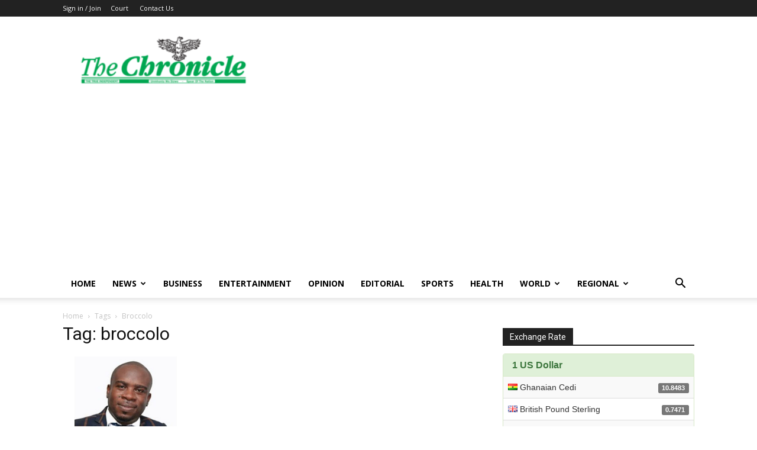

--- FILE ---
content_type: text/html; charset=UTF-8
request_url: https://thechronicle.com.gh/tag/broccolo/
body_size: 17181
content:
<!doctype html >
<!--[if IE 8]>    <html class="ie8" lang="en"> <![endif]-->
<!--[if IE 9]>    <html class="ie9" lang="en"> <![endif]-->
<!--[if gt IE 8]><!--> <html lang="en-GB"> <!--<![endif]-->
<head>
    <title>broccolo Archives - The Ghanaian Chronicle</title>
    <meta charset="UTF-8" />
    <meta name="viewport" content="width=device-width, initial-scale=1.0">
    <link rel="pingback" href="https://thechronicle.com.gh/xmlrpc.php" />
    <meta name='robots' content='index, follow, max-image-preview:large, max-snippet:-1, max-video-preview:-1' />

	<!-- This site is optimized with the Yoast SEO plugin v24.3 - https://yoast.com/wordpress/plugins/seo/ -->
	<link rel="canonical" href="https://thechronicle.com.gh/tag/broccolo/" />
	<meta property="og:locale" content="en_GB" />
	<meta property="og:type" content="article" />
	<meta property="og:title" content="broccolo Archives - The Ghanaian Chronicle" />
	<meta property="og:url" content="https://thechronicle.com.gh/tag/broccolo/" />
	<meta property="og:site_name" content="The Ghanaian Chronicle" />
	<meta name="twitter:card" content="summary_large_image" />
	<script type="application/ld+json" class="yoast-schema-graph">{"@context":"https://schema.org","@graph":[{"@type":"CollectionPage","@id":"https://thechronicle.com.gh/tag/broccolo/","url":"https://thechronicle.com.gh/tag/broccolo/","name":"broccolo Archives - The Ghanaian Chronicle","isPartOf":{"@id":"https://thechronicle.com.gh/#website"},"primaryImageOfPage":{"@id":"https://thechronicle.com.gh/tag/broccolo/#primaryimage"},"image":{"@id":"https://thechronicle.com.gh/tag/broccolo/#primaryimage"},"thumbnailUrl":"https://thechronicle.com.gh/wp-content/uploads/2022/05/Untitled-design-20-3.jpg","breadcrumb":{"@id":"https://thechronicle.com.gh/tag/broccolo/#breadcrumb"},"inLanguage":"en-GB"},{"@type":"ImageObject","inLanguage":"en-GB","@id":"https://thechronicle.com.gh/tag/broccolo/#primaryimage","url":"https://thechronicle.com.gh/wp-content/uploads/2022/05/Untitled-design-20-3.jpg","contentUrl":"https://thechronicle.com.gh/wp-content/uploads/2022/05/Untitled-design-20-3.jpg","width":800,"height":600,"caption":"Prof. Raphael Nyarkotey Obu"},{"@type":"BreadcrumbList","@id":"https://thechronicle.com.gh/tag/broccolo/#breadcrumb","itemListElement":[{"@type":"ListItem","position":1,"name":"Home","item":"https://thechronicle.com.gh/"},{"@type":"ListItem","position":2,"name":"broccolo"}]},{"@type":"WebSite","@id":"https://thechronicle.com.gh/#website","url":"https://thechronicle.com.gh/","name":"The Ghanaian Chronicle","description":"The Chronicle News Online","potentialAction":[{"@type":"SearchAction","target":{"@type":"EntryPoint","urlTemplate":"https://thechronicle.com.gh/?s={search_term_string}"},"query-input":{"@type":"PropertyValueSpecification","valueRequired":true,"valueName":"search_term_string"}}],"inLanguage":"en-GB"}]}</script>
	<!-- / Yoast SEO plugin. -->


<link rel='dns-prefetch' href='//fonts.googleapis.com' />
<link rel="alternate" type="application/rss+xml" title="The Ghanaian Chronicle &raquo; Feed" href="https://thechronicle.com.gh/feed/" />
<link rel="alternate" type="application/rss+xml" title="The Ghanaian Chronicle &raquo; Comments Feed" href="https://thechronicle.com.gh/comments/feed/" />
<link rel="alternate" type="application/rss+xml" title="The Ghanaian Chronicle &raquo; broccolo Tag Feed" href="https://thechronicle.com.gh/tag/broccolo/feed/" />
<style id='wp-img-auto-sizes-contain-inline-css' type='text/css'>
img:is([sizes=auto i],[sizes^="auto," i]){contain-intrinsic-size:3000px 1500px}
/*# sourceURL=wp-img-auto-sizes-contain-inline-css */
</style>
<style id='wp-emoji-styles-inline-css' type='text/css'>

	img.wp-smiley, img.emoji {
		display: inline !important;
		border: none !important;
		box-shadow: none !important;
		height: 1em !important;
		width: 1em !important;
		margin: 0 0.07em !important;
		vertical-align: -0.1em !important;
		background: none !important;
		padding: 0 !important;
	}
/*# sourceURL=wp-emoji-styles-inline-css */
</style>
<style id='wp-block-library-inline-css' type='text/css'>
:root{--wp-block-synced-color:#7a00df;--wp-block-synced-color--rgb:122,0,223;--wp-bound-block-color:var(--wp-block-synced-color);--wp-editor-canvas-background:#ddd;--wp-admin-theme-color:#007cba;--wp-admin-theme-color--rgb:0,124,186;--wp-admin-theme-color-darker-10:#006ba1;--wp-admin-theme-color-darker-10--rgb:0,107,160.5;--wp-admin-theme-color-darker-20:#005a87;--wp-admin-theme-color-darker-20--rgb:0,90,135;--wp-admin-border-width-focus:2px}@media (min-resolution:192dpi){:root{--wp-admin-border-width-focus:1.5px}}.wp-element-button{cursor:pointer}:root .has-very-light-gray-background-color{background-color:#eee}:root .has-very-dark-gray-background-color{background-color:#313131}:root .has-very-light-gray-color{color:#eee}:root .has-very-dark-gray-color{color:#313131}:root .has-vivid-green-cyan-to-vivid-cyan-blue-gradient-background{background:linear-gradient(135deg,#00d084,#0693e3)}:root .has-purple-crush-gradient-background{background:linear-gradient(135deg,#34e2e4,#4721fb 50%,#ab1dfe)}:root .has-hazy-dawn-gradient-background{background:linear-gradient(135deg,#faaca8,#dad0ec)}:root .has-subdued-olive-gradient-background{background:linear-gradient(135deg,#fafae1,#67a671)}:root .has-atomic-cream-gradient-background{background:linear-gradient(135deg,#fdd79a,#004a59)}:root .has-nightshade-gradient-background{background:linear-gradient(135deg,#330968,#31cdcf)}:root .has-midnight-gradient-background{background:linear-gradient(135deg,#020381,#2874fc)}:root{--wp--preset--font-size--normal:16px;--wp--preset--font-size--huge:42px}.has-regular-font-size{font-size:1em}.has-larger-font-size{font-size:2.625em}.has-normal-font-size{font-size:var(--wp--preset--font-size--normal)}.has-huge-font-size{font-size:var(--wp--preset--font-size--huge)}.has-text-align-center{text-align:center}.has-text-align-left{text-align:left}.has-text-align-right{text-align:right}.has-fit-text{white-space:nowrap!important}#end-resizable-editor-section{display:none}.aligncenter{clear:both}.items-justified-left{justify-content:flex-start}.items-justified-center{justify-content:center}.items-justified-right{justify-content:flex-end}.items-justified-space-between{justify-content:space-between}.screen-reader-text{border:0;clip-path:inset(50%);height:1px;margin:-1px;overflow:hidden;padding:0;position:absolute;width:1px;word-wrap:normal!important}.screen-reader-text:focus{background-color:#ddd;clip-path:none;color:#444;display:block;font-size:1em;height:auto;left:5px;line-height:normal;padding:15px 23px 14px;text-decoration:none;top:5px;width:auto;z-index:100000}html :where(.has-border-color){border-style:solid}html :where([style*=border-top-color]){border-top-style:solid}html :where([style*=border-right-color]){border-right-style:solid}html :where([style*=border-bottom-color]){border-bottom-style:solid}html :where([style*=border-left-color]){border-left-style:solid}html :where([style*=border-width]){border-style:solid}html :where([style*=border-top-width]){border-top-style:solid}html :where([style*=border-right-width]){border-right-style:solid}html :where([style*=border-bottom-width]){border-bottom-style:solid}html :where([style*=border-left-width]){border-left-style:solid}html :where(img[class*=wp-image-]){height:auto;max-width:100%}:where(figure){margin:0 0 1em}html :where(.is-position-sticky){--wp-admin--admin-bar--position-offset:var(--wp-admin--admin-bar--height,0px)}@media screen and (max-width:600px){html :where(.is-position-sticky){--wp-admin--admin-bar--position-offset:0px}}

/*# sourceURL=wp-block-library-inline-css */
</style><link rel='stylesheet' id='wc-blocks-style-css' href='https://thechronicle.com.gh/wp-content/plugins/woocommerce/assets/client/blocks/wc-blocks.css?ver=wc-9.6.0' type='text/css' media='all' />
<style id='global-styles-inline-css' type='text/css'>
:root{--wp--preset--aspect-ratio--square: 1;--wp--preset--aspect-ratio--4-3: 4/3;--wp--preset--aspect-ratio--3-4: 3/4;--wp--preset--aspect-ratio--3-2: 3/2;--wp--preset--aspect-ratio--2-3: 2/3;--wp--preset--aspect-ratio--16-9: 16/9;--wp--preset--aspect-ratio--9-16: 9/16;--wp--preset--color--black: #000000;--wp--preset--color--cyan-bluish-gray: #abb8c3;--wp--preset--color--white: #ffffff;--wp--preset--color--pale-pink: #f78da7;--wp--preset--color--vivid-red: #cf2e2e;--wp--preset--color--luminous-vivid-orange: #ff6900;--wp--preset--color--luminous-vivid-amber: #fcb900;--wp--preset--color--light-green-cyan: #7bdcb5;--wp--preset--color--vivid-green-cyan: #00d084;--wp--preset--color--pale-cyan-blue: #8ed1fc;--wp--preset--color--vivid-cyan-blue: #0693e3;--wp--preset--color--vivid-purple: #9b51e0;--wp--preset--gradient--vivid-cyan-blue-to-vivid-purple: linear-gradient(135deg,rgb(6,147,227) 0%,rgb(155,81,224) 100%);--wp--preset--gradient--light-green-cyan-to-vivid-green-cyan: linear-gradient(135deg,rgb(122,220,180) 0%,rgb(0,208,130) 100%);--wp--preset--gradient--luminous-vivid-amber-to-luminous-vivid-orange: linear-gradient(135deg,rgb(252,185,0) 0%,rgb(255,105,0) 100%);--wp--preset--gradient--luminous-vivid-orange-to-vivid-red: linear-gradient(135deg,rgb(255,105,0) 0%,rgb(207,46,46) 100%);--wp--preset--gradient--very-light-gray-to-cyan-bluish-gray: linear-gradient(135deg,rgb(238,238,238) 0%,rgb(169,184,195) 100%);--wp--preset--gradient--cool-to-warm-spectrum: linear-gradient(135deg,rgb(74,234,220) 0%,rgb(151,120,209) 20%,rgb(207,42,186) 40%,rgb(238,44,130) 60%,rgb(251,105,98) 80%,rgb(254,248,76) 100%);--wp--preset--gradient--blush-light-purple: linear-gradient(135deg,rgb(255,206,236) 0%,rgb(152,150,240) 100%);--wp--preset--gradient--blush-bordeaux: linear-gradient(135deg,rgb(254,205,165) 0%,rgb(254,45,45) 50%,rgb(107,0,62) 100%);--wp--preset--gradient--luminous-dusk: linear-gradient(135deg,rgb(255,203,112) 0%,rgb(199,81,192) 50%,rgb(65,88,208) 100%);--wp--preset--gradient--pale-ocean: linear-gradient(135deg,rgb(255,245,203) 0%,rgb(182,227,212) 50%,rgb(51,167,181) 100%);--wp--preset--gradient--electric-grass: linear-gradient(135deg,rgb(202,248,128) 0%,rgb(113,206,126) 100%);--wp--preset--gradient--midnight: linear-gradient(135deg,rgb(2,3,129) 0%,rgb(40,116,252) 100%);--wp--preset--font-size--small: 11px;--wp--preset--font-size--medium: 20px;--wp--preset--font-size--large: 32px;--wp--preset--font-size--x-large: 42px;--wp--preset--font-size--regular: 15px;--wp--preset--font-size--larger: 50px;--wp--preset--font-family--inter: "Inter", sans-serif;--wp--preset--font-family--cardo: Cardo;--wp--preset--spacing--20: 0.44rem;--wp--preset--spacing--30: 0.67rem;--wp--preset--spacing--40: 1rem;--wp--preset--spacing--50: 1.5rem;--wp--preset--spacing--60: 2.25rem;--wp--preset--spacing--70: 3.38rem;--wp--preset--spacing--80: 5.06rem;--wp--preset--shadow--natural: 6px 6px 9px rgba(0, 0, 0, 0.2);--wp--preset--shadow--deep: 12px 12px 50px rgba(0, 0, 0, 0.4);--wp--preset--shadow--sharp: 6px 6px 0px rgba(0, 0, 0, 0.2);--wp--preset--shadow--outlined: 6px 6px 0px -3px rgb(255, 255, 255), 6px 6px rgb(0, 0, 0);--wp--preset--shadow--crisp: 6px 6px 0px rgb(0, 0, 0);}:where(.is-layout-flex){gap: 0.5em;}:where(.is-layout-grid){gap: 0.5em;}body .is-layout-flex{display: flex;}.is-layout-flex{flex-wrap: wrap;align-items: center;}.is-layout-flex > :is(*, div){margin: 0;}body .is-layout-grid{display: grid;}.is-layout-grid > :is(*, div){margin: 0;}:where(.wp-block-columns.is-layout-flex){gap: 2em;}:where(.wp-block-columns.is-layout-grid){gap: 2em;}:where(.wp-block-post-template.is-layout-flex){gap: 1.25em;}:where(.wp-block-post-template.is-layout-grid){gap: 1.25em;}.has-black-color{color: var(--wp--preset--color--black) !important;}.has-cyan-bluish-gray-color{color: var(--wp--preset--color--cyan-bluish-gray) !important;}.has-white-color{color: var(--wp--preset--color--white) !important;}.has-pale-pink-color{color: var(--wp--preset--color--pale-pink) !important;}.has-vivid-red-color{color: var(--wp--preset--color--vivid-red) !important;}.has-luminous-vivid-orange-color{color: var(--wp--preset--color--luminous-vivid-orange) !important;}.has-luminous-vivid-amber-color{color: var(--wp--preset--color--luminous-vivid-amber) !important;}.has-light-green-cyan-color{color: var(--wp--preset--color--light-green-cyan) !important;}.has-vivid-green-cyan-color{color: var(--wp--preset--color--vivid-green-cyan) !important;}.has-pale-cyan-blue-color{color: var(--wp--preset--color--pale-cyan-blue) !important;}.has-vivid-cyan-blue-color{color: var(--wp--preset--color--vivid-cyan-blue) !important;}.has-vivid-purple-color{color: var(--wp--preset--color--vivid-purple) !important;}.has-black-background-color{background-color: var(--wp--preset--color--black) !important;}.has-cyan-bluish-gray-background-color{background-color: var(--wp--preset--color--cyan-bluish-gray) !important;}.has-white-background-color{background-color: var(--wp--preset--color--white) !important;}.has-pale-pink-background-color{background-color: var(--wp--preset--color--pale-pink) !important;}.has-vivid-red-background-color{background-color: var(--wp--preset--color--vivid-red) !important;}.has-luminous-vivid-orange-background-color{background-color: var(--wp--preset--color--luminous-vivid-orange) !important;}.has-luminous-vivid-amber-background-color{background-color: var(--wp--preset--color--luminous-vivid-amber) !important;}.has-light-green-cyan-background-color{background-color: var(--wp--preset--color--light-green-cyan) !important;}.has-vivid-green-cyan-background-color{background-color: var(--wp--preset--color--vivid-green-cyan) !important;}.has-pale-cyan-blue-background-color{background-color: var(--wp--preset--color--pale-cyan-blue) !important;}.has-vivid-cyan-blue-background-color{background-color: var(--wp--preset--color--vivid-cyan-blue) !important;}.has-vivid-purple-background-color{background-color: var(--wp--preset--color--vivid-purple) !important;}.has-black-border-color{border-color: var(--wp--preset--color--black) !important;}.has-cyan-bluish-gray-border-color{border-color: var(--wp--preset--color--cyan-bluish-gray) !important;}.has-white-border-color{border-color: var(--wp--preset--color--white) !important;}.has-pale-pink-border-color{border-color: var(--wp--preset--color--pale-pink) !important;}.has-vivid-red-border-color{border-color: var(--wp--preset--color--vivid-red) !important;}.has-luminous-vivid-orange-border-color{border-color: var(--wp--preset--color--luminous-vivid-orange) !important;}.has-luminous-vivid-amber-border-color{border-color: var(--wp--preset--color--luminous-vivid-amber) !important;}.has-light-green-cyan-border-color{border-color: var(--wp--preset--color--light-green-cyan) !important;}.has-vivid-green-cyan-border-color{border-color: var(--wp--preset--color--vivid-green-cyan) !important;}.has-pale-cyan-blue-border-color{border-color: var(--wp--preset--color--pale-cyan-blue) !important;}.has-vivid-cyan-blue-border-color{border-color: var(--wp--preset--color--vivid-cyan-blue) !important;}.has-vivid-purple-border-color{border-color: var(--wp--preset--color--vivid-purple) !important;}.has-vivid-cyan-blue-to-vivid-purple-gradient-background{background: var(--wp--preset--gradient--vivid-cyan-blue-to-vivid-purple) !important;}.has-light-green-cyan-to-vivid-green-cyan-gradient-background{background: var(--wp--preset--gradient--light-green-cyan-to-vivid-green-cyan) !important;}.has-luminous-vivid-amber-to-luminous-vivid-orange-gradient-background{background: var(--wp--preset--gradient--luminous-vivid-amber-to-luminous-vivid-orange) !important;}.has-luminous-vivid-orange-to-vivid-red-gradient-background{background: var(--wp--preset--gradient--luminous-vivid-orange-to-vivid-red) !important;}.has-very-light-gray-to-cyan-bluish-gray-gradient-background{background: var(--wp--preset--gradient--very-light-gray-to-cyan-bluish-gray) !important;}.has-cool-to-warm-spectrum-gradient-background{background: var(--wp--preset--gradient--cool-to-warm-spectrum) !important;}.has-blush-light-purple-gradient-background{background: var(--wp--preset--gradient--blush-light-purple) !important;}.has-blush-bordeaux-gradient-background{background: var(--wp--preset--gradient--blush-bordeaux) !important;}.has-luminous-dusk-gradient-background{background: var(--wp--preset--gradient--luminous-dusk) !important;}.has-pale-ocean-gradient-background{background: var(--wp--preset--gradient--pale-ocean) !important;}.has-electric-grass-gradient-background{background: var(--wp--preset--gradient--electric-grass) !important;}.has-midnight-gradient-background{background: var(--wp--preset--gradient--midnight) !important;}.has-small-font-size{font-size: var(--wp--preset--font-size--small) !important;}.has-medium-font-size{font-size: var(--wp--preset--font-size--medium) !important;}.has-large-font-size{font-size: var(--wp--preset--font-size--large) !important;}.has-x-large-font-size{font-size: var(--wp--preset--font-size--x-large) !important;}
/*# sourceURL=global-styles-inline-css */
</style>

<style id='classic-theme-styles-inline-css' type='text/css'>
/*! This file is auto-generated */
.wp-block-button__link{color:#fff;background-color:#32373c;border-radius:9999px;box-shadow:none;text-decoration:none;padding:calc(.667em + 2px) calc(1.333em + 2px);font-size:1.125em}.wp-block-file__button{background:#32373c;color:#fff;text-decoration:none}
/*# sourceURL=/wp-includes/css/classic-themes.min.css */
</style>
<link rel='stylesheet' id='edd-blocks-css' href='https://thechronicle.com.gh/wp-content/plugins/easy-digital-downloads/includes/blocks/assets/css/edd-blocks.css?ver=3.3.6.1' type='text/css' media='all' />
<link rel='stylesheet' id='contact-form-7-css' href='https://thechronicle.com.gh/wp-content/plugins/contact-form-7/includes/css/styles.css?ver=6.0.3' type='text/css' media='all' />
<link rel='stylesheet' id='woocommerce-layout-css' href='https://thechronicle.com.gh/wp-content/plugins/woocommerce/assets/css/woocommerce-layout.css?ver=9.6.0' type='text/css' media='all' />
<link rel='stylesheet' id='woocommerce-smallscreen-css' href='https://thechronicle.com.gh/wp-content/plugins/woocommerce/assets/css/woocommerce-smallscreen.css?ver=9.6.0' type='text/css' media='only screen and (max-width: 768px)' />
<link rel='stylesheet' id='woocommerce-general-css' href='https://thechronicle.com.gh/wp-content/plugins/woocommerce/assets/css/woocommerce.css?ver=9.6.0' type='text/css' media='all' />
<style id='woocommerce-inline-inline-css' type='text/css'>
.woocommerce form .form-row .required { visibility: visible; }
/*# sourceURL=woocommerce-inline-inline-css */
</style>
<link rel='stylesheet' id='edd-styles-css' href='https://thechronicle.com.gh/wp-content/plugins/easy-digital-downloads/assets/css/edd.min.css?ver=3.3.6.1' type='text/css' media='all' />
<link rel='stylesheet' id='brands-styles-css' href='https://thechronicle.com.gh/wp-content/plugins/woocommerce/assets/css/brands.css?ver=9.6.0' type='text/css' media='all' />
<link rel='stylesheet' id='td-plugin-multi-purpose-css' href='https://thechronicle.com.gh/wp-content/plugins/td-composer/td-multi-purpose/style.css?ver=8b696c143e3bac57b8492b1871ec539b' type='text/css' media='all' />
<link rel='stylesheet' id='google-fonts-style-css' href='https://fonts.googleapis.com/css?family=Open+Sans%3A400%2C600%2C700%7CRoboto%3A400%2C500%2C700&#038;display=swap&#038;ver=12.3' type='text/css' media='all' />
<link rel='stylesheet' id='td-theme-css' href='https://thechronicle.com.gh/wp-content/themes/Newspaper/style.css?ver=1.01' type='text/css' media='all' />
<style id='td-theme-inline-css' type='text/css'>
    
        @media (max-width: 767px) {
            .td-header-desktop-wrap {
                display: none;
            }
        }
        @media (min-width: 767px) {
            .td-header-mobile-wrap {
                display: none;
            }
        }
    
	
/*# sourceURL=td-theme-inline-css */
</style>
<link rel='stylesheet' id='td-theme-woo-css' href='https://thechronicle.com.gh/wp-content/themes/Newspaper/style-woocommerce.css?ver=1.01' type='text/css' media='all' />
<link rel='stylesheet' id='td-legacy-framework-front-style-css' href='https://thechronicle.com.gh/wp-content/plugins/td-composer/legacy/Newspaper/assets/css/td_legacy_main.css?ver=8b696c143e3bac57b8492b1871ec539b' type='text/css' media='all' />
<link rel='stylesheet' id='td-legacy-framework-woo-style-css' href='https://thechronicle.com.gh/wp-content/plugins/td-composer/legacy/Newspaper/assets/css/td_legacy_woocommerce.css?ver=6.9' type='text/css' media='all' />
<link rel='stylesheet' id='td-standard-pack-framework-front-style-css' href='https://thechronicle.com.gh/wp-content/plugins/td-standard-pack/Newspaper/assets/css/td_standard_pack_main.css?ver=9ce2c1ff12ade0672995751ed7cb59b1' type='text/css' media='all' />
<script type="text/javascript" src="https://thechronicle.com.gh/wp-includes/js/jquery/jquery.min.js?ver=3.7.1" id="jquery-core-js"></script>
<script type="text/javascript" src="https://thechronicle.com.gh/wp-includes/js/jquery/jquery-migrate.min.js?ver=3.4.1" id="jquery-migrate-js"></script>
<script type="text/javascript" src="https://thechronicle.com.gh/wp-content/plugins/woocommerce/assets/js/jquery-blockui/jquery.blockUI.min.js?ver=2.7.0-wc.9.6.0" id="jquery-blockui-js" defer="defer" data-wp-strategy="defer"></script>
<script type="text/javascript" id="wc-add-to-cart-js-extra">
/* <![CDATA[ */
var wc_add_to_cart_params = {"ajax_url":"/wp-admin/admin-ajax.php","wc_ajax_url":"/?wc-ajax=%%endpoint%%","i18n_view_cart":"View basket","cart_url":"https://thechronicle.com.gh/basket/","is_cart":"","cart_redirect_after_add":"yes"};
//# sourceURL=wc-add-to-cart-js-extra
/* ]]> */
</script>
<script type="text/javascript" src="https://thechronicle.com.gh/wp-content/plugins/woocommerce/assets/js/frontend/add-to-cart.min.js?ver=9.6.0" id="wc-add-to-cart-js" defer="defer" data-wp-strategy="defer"></script>
<script type="text/javascript" src="https://thechronicle.com.gh/wp-content/plugins/woocommerce/assets/js/js-cookie/js.cookie.min.js?ver=2.1.4-wc.9.6.0" id="js-cookie-js" defer="defer" data-wp-strategy="defer"></script>
<script type="text/javascript" id="woocommerce-js-extra">
/* <![CDATA[ */
var woocommerce_params = {"ajax_url":"/wp-admin/admin-ajax.php","wc_ajax_url":"/?wc-ajax=%%endpoint%%"};
//# sourceURL=woocommerce-js-extra
/* ]]> */
</script>
<script type="text/javascript" src="https://thechronicle.com.gh/wp-content/plugins/woocommerce/assets/js/frontend/woocommerce.min.js?ver=9.6.0" id="woocommerce-js" defer="defer" data-wp-strategy="defer"></script>
<link rel="https://api.w.org/" href="https://thechronicle.com.gh/wp-json/" /><link rel="alternate" title="JSON" type="application/json" href="https://thechronicle.com.gh/wp-json/wp/v2/tags/2667" /><link rel="EditURI" type="application/rsd+xml" title="RSD" href="https://thechronicle.com.gh/xmlrpc.php?rsd" />
<meta name="generator" content="WordPress 6.9" />
<meta name="generator" content="WooCommerce 9.6.0" />
<meta name="generator" content="Easy Digital Downloads v3.3.6.1" />
<!--[if lt IE 9]><script src="https://cdnjs.cloudflare.com/ajax/libs/html5shiv/3.7.3/html5shiv.js"></script><![endif]-->
    	<noscript><style>.woocommerce-product-gallery{ opacity: 1 !important; }</style></noscript>
	
<!-- JS generated by theme -->

<script>
    
    

	    var tdBlocksArray = []; //here we store all the items for the current page

	    //td_block class - each ajax block uses a object of this class for requests
	    function tdBlock() {
		    this.id = '';
		    this.block_type = 1; //block type id (1-234 etc)
		    this.atts = '';
		    this.td_column_number = '';
		    this.td_current_page = 1; //
		    this.post_count = 0; //from wp
		    this.found_posts = 0; //from wp
		    this.max_num_pages = 0; //from wp
		    this.td_filter_value = ''; //current live filter value
		    this.is_ajax_running = false;
		    this.td_user_action = ''; // load more or infinite loader (used by the animation)
		    this.header_color = '';
		    this.ajax_pagination_infinite_stop = ''; //show load more at page x
	    }


        // td_js_generator - mini detector
        (function(){
            var htmlTag = document.getElementsByTagName("html")[0];

	        if ( navigator.userAgent.indexOf("MSIE 10.0") > -1 ) {
                htmlTag.className += ' ie10';
            }

            if ( !!navigator.userAgent.match(/Trident.*rv\:11\./) ) {
                htmlTag.className += ' ie11';
            }

	        if ( navigator.userAgent.indexOf("Edge") > -1 ) {
                htmlTag.className += ' ieEdge';
            }

            if ( /(iPad|iPhone|iPod)/g.test(navigator.userAgent) ) {
                htmlTag.className += ' td-md-is-ios';
            }

            var user_agent = navigator.userAgent.toLowerCase();
            if ( user_agent.indexOf("android") > -1 ) {
                htmlTag.className += ' td-md-is-android';
            }

            if ( -1 !== navigator.userAgent.indexOf('Mac OS X')  ) {
                htmlTag.className += ' td-md-is-os-x';
            }

            if ( /chrom(e|ium)/.test(navigator.userAgent.toLowerCase()) ) {
               htmlTag.className += ' td-md-is-chrome';
            }

            if ( -1 !== navigator.userAgent.indexOf('Firefox') ) {
                htmlTag.className += ' td-md-is-firefox';
            }

            if ( -1 !== navigator.userAgent.indexOf('Safari') && -1 === navigator.userAgent.indexOf('Chrome') ) {
                htmlTag.className += ' td-md-is-safari';
            }

            if( -1 !== navigator.userAgent.indexOf('IEMobile') ){
                htmlTag.className += ' td-md-is-iemobile';
            }

        })();




        var tdLocalCache = {};

        ( function () {
            "use strict";

            tdLocalCache = {
                data: {},
                remove: function (resource_id) {
                    delete tdLocalCache.data[resource_id];
                },
                exist: function (resource_id) {
                    return tdLocalCache.data.hasOwnProperty(resource_id) && tdLocalCache.data[resource_id] !== null;
                },
                get: function (resource_id) {
                    return tdLocalCache.data[resource_id];
                },
                set: function (resource_id, cachedData) {
                    tdLocalCache.remove(resource_id);
                    tdLocalCache.data[resource_id] = cachedData;
                }
            };
        })();

    
    
var td_viewport_interval_list=[{"limitBottom":767,"sidebarWidth":228},{"limitBottom":1018,"sidebarWidth":300},{"limitBottom":1140,"sidebarWidth":324}];
var td_animation_stack_effect="type0";
var tds_animation_stack=true;
var td_animation_stack_specific_selectors=".entry-thumb, img, .td-lazy-img";
var td_animation_stack_general_selectors=".td-animation-stack img, .td-animation-stack .entry-thumb, .post img, .td-animation-stack .td-lazy-img";
var tdc_is_installed="yes";
var td_ajax_url="https:\/\/thechronicle.com.gh\/wp-admin\/admin-ajax.php?td_theme_name=Newspaper&v=12.3";
var td_get_template_directory_uri="https:\/\/thechronicle.com.gh\/wp-content\/plugins\/td-composer\/legacy\/common";
var tds_snap_menu="";
var tds_logo_on_sticky="";
var tds_header_style="";
var td_please_wait="Please wait...";
var td_email_user_pass_incorrect="User or password incorrect!";
var td_email_user_incorrect="Email or username incorrect!";
var td_email_incorrect="Email incorrect!";
var td_user_incorrect="Username incorrect!";
var td_email_user_empty="Email or username empty!";
var td_pass_empty="Pass empty!";
var td_pass_pattern_incorrect="Invalid Pass Pattern!";
var td_retype_pass_incorrect="Retyped Pass incorrect!";
var tds_more_articles_on_post_enable="";
var tds_more_articles_on_post_time_to_wait="";
var tds_more_articles_on_post_pages_distance_from_top=0;
var tds_theme_color_site_wide="#4db2ec";
var tds_smart_sidebar="";
var tdThemeName="Newspaper";
var td_magnific_popup_translation_tPrev="Previous (Left arrow key)";
var td_magnific_popup_translation_tNext="Next (Right arrow key)";
var td_magnific_popup_translation_tCounter="%curr% of %total%";
var td_magnific_popup_translation_ajax_tError="The content from %url% could not be loaded.";
var td_magnific_popup_translation_image_tError="The image #%curr% could not be loaded.";
var tdBlockNonce="137d3e49c2";
var tdDateNamesI18n={"month_names":["January","February","March","April","May","June","July","August","September","October","November","December"],"month_names_short":["Jan","Feb","Mar","Apr","May","Jun","Jul","Aug","Sep","Oct","Nov","Dec"],"day_names":["Sunday","Monday","Tuesday","Wednesday","Thursday","Friday","Saturday"],"day_names_short":["Sun","Mon","Tue","Wed","Thu","Fri","Sat"]};
var tdb_modal_confirm="Save";
var tdb_modal_cancel="Cancel";
var tdb_modal_confirm_alt="Yes";
var tdb_modal_cancel_alt="No";
var td_ad_background_click_link="";
var td_ad_background_click_target="";
</script>

<!-- Google tag (gtag.js) -->
<script async src="https://www.googletagmanager.com/gtag/js?id=G-TR737M2K94"></script>
<script>
  window.dataLayer = window.dataLayer || [];
  function gtag(){dataLayer.push(arguments);}
  gtag('js', new Date());

  gtag('config', 'G-TR737M2K94');
</script>



<script async src="https://pagead2.googlesyndication.com/pagead/js/adsbygoogle.js?client=ca-pub-1700045940478875"
     crossorigin="anonymous"></script>


<script type="application/ld+json">
    {
        "@context": "http://schema.org",
        "@type": "BreadcrumbList",
        "itemListElement": [
            {
                "@type": "ListItem",
                "position": 1,
                "item": {
                    "@type": "WebSite",
                    "@id": "https://thechronicle.com.gh/",
                    "name": "Home"
                }
            },
            {
                "@type": "ListItem",
                "position": 2,
                    "item": {
                    "@type": "WebPage",
                    "@id": "https://thechronicle.com.gh/tag/broccolo/",
                    "name": "Broccolo"
                }
            }    
        ]
    }
</script>
<style class='wp-fonts-local' type='text/css'>
@font-face{font-family:Inter;font-style:normal;font-weight:300 900;font-display:fallback;src:url('https://thechronicle.com.gh/wp-content/plugins/woocommerce/assets/fonts/Inter-VariableFont_slnt,wght.woff2') format('woff2');font-stretch:normal;}
@font-face{font-family:Cardo;font-style:normal;font-weight:400;font-display:fallback;src:url('https://thechronicle.com.gh/wp-content/plugins/woocommerce/assets/fonts/cardo_normal_400.woff2') format('woff2');}
</style>
<link rel="icon" href="https://thechronicle.com.gh/wp-content/uploads/2022/01/cropped-m-150x150.png" sizes="32x32" />
<link rel="icon" href="https://thechronicle.com.gh/wp-content/uploads/2022/01/cropped-m-300x300.png" sizes="192x192" />
<link rel="apple-touch-icon" href="https://thechronicle.com.gh/wp-content/uploads/2022/01/cropped-m-180x180.png" />
<meta name="msapplication-TileImage" content="https://thechronicle.com.gh/wp-content/uploads/2022/01/cropped-m-300x300.png" />

<!-- Button style compiled by theme -->

<style>
    
</style>

	<style id="tdw-css-placeholder"></style><link rel='stylesheet' id='erw-exchange-rates-widget-css' href='https://thechronicle.com.gh/wp-content/plugins/exchange-rates-widget/assets/frontend.css?ver=6.9' type='text/css' media='all' />
</head>

<body class="archive tag tag-broccolo tag-2667 wp-theme-Newspaper theme-Newspaper td-standard-pack woocommerce-no-js edd-js-none global-block-template-1 td-animation-stack-type0 td-full-layout" itemscope="itemscope" itemtype="https://schema.org/WebPage">

            <div class="td-scroll-up  td-hide-scroll-up-on-mob" style="display:none;"><i class="td-icon-menu-up"></i></div>
    
    <div class="td-menu-background" style="visibility:hidden"></div>
<div id="td-mobile-nav" style="visibility:hidden">
    <div class="td-mobile-container">
        <!-- mobile menu top section -->
        <div class="td-menu-socials-wrap">
            <!-- socials -->
            <div class="td-menu-socials">
                            </div>
            <!-- close button -->
            <div class="td-mobile-close">
                <span><i class="td-icon-close-mobile"></i></span>
            </div>
        </div>

        <!-- login section -->
                    <div class="td-menu-login-section">
                
    <div class="td-guest-wrap">
        <div class="td-menu-login"><a id="login-link-mob">Sign in</a></div>
    </div>
            </div>
        
        <!-- menu section -->
        <div class="td-mobile-content">
            <div class="menu-menu-menu-container"><ul id="menu-menu-menu" class="td-mobile-main-menu"><li id="menu-item-35845" class="menu-item menu-item-type-custom menu-item-object-custom menu-item-first menu-item-35845"><a href="/">Home</a></li>
<li id="menu-item-14011" class="menu-item menu-item-type-taxonomy menu-item-object-category menu-item-has-children menu-item-14011"><a href="https://thechronicle.com.gh/category/general-news/">News<i class="td-icon-menu-right td-element-after"></i></a>
<ul class="sub-menu">
	<li id="menu-item-14017" class="menu-item menu-item-type-taxonomy menu-item-object-category menu-item-14017"><a href="https://thechronicle.com.gh/category/politics/">Politics</a></li>
</ul>
</li>
<li id="menu-item-14005" class="menu-item menu-item-type-taxonomy menu-item-object-category menu-item-14005"><a href="https://thechronicle.com.gh/category/business/">Business</a></li>
<li id="menu-item-14009" class="menu-item menu-item-type-taxonomy menu-item-object-category menu-item-14009"><a href="https://thechronicle.com.gh/category/entertainment/">Entertainment</a></li>
<li id="menu-item-14016" class="menu-item menu-item-type-taxonomy menu-item-object-category menu-item-14016"><a href="https://thechronicle.com.gh/category/opinion/">Opinion</a></li>
<li id="menu-item-14008" class="menu-item menu-item-type-taxonomy menu-item-object-category menu-item-14008"><a href="https://thechronicle.com.gh/category/editorial/">Editorial</a></li>
<li id="menu-item-14018" class="menu-item menu-item-type-taxonomy menu-item-object-category menu-item-14018"><a href="https://thechronicle.com.gh/category/sports/">Sports</a></li>
<li id="menu-item-14013" class="menu-item menu-item-type-taxonomy menu-item-object-category menu-item-14013"><a href="https://thechronicle.com.gh/category/health/">Health</a></li>
<li id="menu-item-14023" class="menu-item menu-item-type-taxonomy menu-item-object-category menu-item-has-children menu-item-14023"><a href="https://thechronicle.com.gh/category/world-news/">World<i class="td-icon-menu-right td-element-after"></i></a>
<ul class="sub-menu">
	<li id="menu-item-14014" class="menu-item menu-item-type-taxonomy menu-item-object-category menu-item-14014"><a href="https://thechronicle.com.gh/category/nigeria/">Nigeria</a></li>
</ul>
</li>
<li id="menu-item-14024" class="menu-item menu-item-type-custom menu-item-object-custom menu-item-has-children menu-item-14024"><a href="#">Regional<i class="td-icon-menu-right td-element-after"></i></a>
<ul class="sub-menu">
	<li id="menu-item-14012" class="menu-item menu-item-type-taxonomy menu-item-object-category menu-item-14012"><a href="https://thechronicle.com.gh/category/greater-accra/">Greater Accra</a></li>
	<li id="menu-item-14001" class="menu-item menu-item-type-taxonomy menu-item-object-category menu-item-14001"><a href="https://thechronicle.com.gh/category/ashanti/">Ashanti</a></li>
	<li id="menu-item-14006" class="menu-item menu-item-type-taxonomy menu-item-object-category menu-item-14006"><a href="https://thechronicle.com.gh/category/central/">Central</a></li>
	<li id="menu-item-14007" class="menu-item menu-item-type-taxonomy menu-item-object-category menu-item-14007"><a href="https://thechronicle.com.gh/category/eastern/">Eastern</a></li>
	<li id="menu-item-14022" class="menu-item menu-item-type-taxonomy menu-item-object-category menu-item-14022"><a href="https://thechronicle.com.gh/category/western-file/">Western File</a></li>
	<li id="menu-item-14021" class="menu-item menu-item-type-taxonomy menu-item-object-category menu-item-14021"><a href="https://thechronicle.com.gh/category/western/">Western</a></li>
	<li id="menu-item-14020" class="menu-item menu-item-type-taxonomy menu-item-object-category menu-item-14020"><a href="https://thechronicle.com.gh/category/volta/">Volta</a></li>
	<li id="menu-item-14015" class="menu-item menu-item-type-taxonomy menu-item-object-category menu-item-14015"><a href="https://thechronicle.com.gh/category/northern/">Northern</a></li>
	<li id="menu-item-14000" class="menu-item menu-item-type-taxonomy menu-item-object-category menu-item-14000"><a href="https://thechronicle.com.gh/category/ahafo/">Ahafo</a></li>
	<li id="menu-item-14004" class="menu-item menu-item-type-taxonomy menu-item-object-category menu-item-14004"><a href="https://thechronicle.com.gh/category/brong-ahafo/">Brong-Ahafo</a></li>
	<li id="menu-item-14002" class="menu-item menu-item-type-taxonomy menu-item-object-category menu-item-14002"><a href="https://thechronicle.com.gh/category/bono/">Bono</a></li>
	<li id="menu-item-14003" class="menu-item menu-item-type-taxonomy menu-item-object-category menu-item-14003"><a href="https://thechronicle.com.gh/category/bono-east/">Bono East</a></li>
	<li id="menu-item-14019" class="menu-item menu-item-type-taxonomy menu-item-object-category menu-item-14019"><a href="https://thechronicle.com.gh/category/upper-west/">Upper West</a></li>
</ul>
</li>
</ul></div>        </div>
    </div>

    <!-- register/login section -->
            <div id="login-form-mobile" class="td-register-section">
            
            <div id="td-login-mob" class="td-login-animation td-login-hide-mob">
            	<!-- close button -->
	            <div class="td-login-close">
	                <span class="td-back-button"><i class="td-icon-read-down"></i></span>
	                <div class="td-login-title">Sign in</div>
	                <!-- close button -->
		            <div class="td-mobile-close">
		                <span><i class="td-icon-close-mobile"></i></span>
		            </div>
	            </div>
	            <form class="td-login-form-wrap" action="#" method="post">
	                <div class="td-login-panel-title"><span>Welcome!</span>Log into your account</div>
	                <div class="td_display_err"></div>
	                <div class="td-login-inputs"><input class="td-login-input" autocomplete="username" type="text" name="login_email" id="login_email-mob" value="" required><label for="login_email-mob">your username</label></div>
	                <div class="td-login-inputs"><input class="td-login-input" autocomplete="current-password" type="password" name="login_pass" id="login_pass-mob" value="" required><label for="login_pass-mob">your password</label></div>
	                <input type="button" name="login_button" id="login_button-mob" class="td-login-button" value="LOG IN">
	                
					
	                <div class="td-login-info-text">
	                <a href="#" id="forgot-pass-link-mob">Forgot your password?</a>
	                </div>
	                <div class="td-login-register-link">
	                
	                </div>
	                
	                

                </form>
            </div>

            
            
            
            
            <div id="td-forgot-pass-mob" class="td-login-animation td-login-hide-mob">
                <!-- close button -->
	            <div class="td-forgot-pass-close">
	                <a href="#" aria-label="Back" class="td-back-button"><i class="td-icon-read-down"></i></a>
	                <div class="td-login-title">Password recovery</div>
	            </div>
	            <div class="td-login-form-wrap">
	                <div class="td-login-panel-title">Recover your password</div>
	                <div class="td_display_err"></div>
	                <div class="td-login-inputs"><input class="td-login-input" type="text" name="forgot_email" id="forgot_email-mob" value="" required><label for="forgot_email-mob">your email</label></div>
	                <input type="button" name="forgot_button" id="forgot_button-mob" class="td-login-button" value="Send My Pass">
                </div>
            </div>
        </div>
    </div>    <div class="td-search-background" style="visibility:hidden"></div>
<div class="td-search-wrap-mob" style="visibility:hidden">
	<div class="td-drop-down-search">
		<form method="get" class="td-search-form" action="https://thechronicle.com.gh/">
			<!-- close button -->
			<div class="td-search-close">
				<span><i class="td-icon-close-mobile"></i></span>
			</div>
			<div role="search" class="td-search-input">
				<span>Search</span>
				<input id="td-header-search-mob" type="text" value="" name="s" autocomplete="off" />
			</div>
		</form>
		<div id="td-aj-search-mob" class="td-ajax-search-flex"></div>
	</div>
</div>

    <div id="td-outer-wrap" class="td-theme-wrap">
    
        
            <div class="tdc-header-wrap ">

            <!--
Header style 1
-->


<div class="td-header-wrap td-header-style-1 ">
    
    <div class="td-header-top-menu-full td-container-wrap ">
        <div class="td-container td-header-row td-header-top-menu">
            
    <div class="top-bar-style-1">
        
<div class="td-header-sp-top-menu">


	<ul class="top-header-menu td_ul_login"><li class="menu-item"><a class="td-login-modal-js menu-item" href="#login-form" data-effect="mpf-td-login-effect">Sign in / Join</a><span class="td-sp-ico-login td_sp_login_ico_style"></span></li></ul><div class="menu-top-container"><ul id="menu-top-menu" class="top-header-menu"><li id="menu-item-81446" class="menu-item menu-item-type-taxonomy menu-item-object-category menu-item-first td-menu-item td-normal-menu menu-item-81446"><a href="https://thechronicle.com.gh/category/court/">Court</a></li>
<li id="menu-item-36718" class="menu-item menu-item-type-post_type menu-item-object-page td-menu-item td-normal-menu menu-item-36718"><a href="https://thechronicle.com.gh/contact-us/">Contact Us</a></li>
</ul></div></div>
        <div class="td-header-sp-top-widget">
    
    </div>    </div>

<!-- LOGIN MODAL -->

                <div id="login-form" class="white-popup-block mfp-hide mfp-with-anim td-login-modal-wrap">
                    <div class="td-login-wrap">
                        <a href="#" aria-label="Back" class="td-back-button"><i class="td-icon-modal-back"></i></a>
                        <div id="td-login-div" class="td-login-form-div td-display-block">
                            <div class="td-login-panel-title">Sign in</div>
                            <div class="td-login-panel-descr">Welcome! Log into your account</div>
                            <div class="td_display_err"></div>
                            <form id="loginForm" action="#" method="post">
                                <div class="td-login-inputs"><input class="td-login-input" autocomplete="username" type="text" name="login_email" id="login_email" value="" required><label for="login_email">your username</label></div>
                                <div class="td-login-inputs"><input class="td-login-input" autocomplete="current-password" type="password" name="login_pass" id="login_pass" value="" required><label for="login_pass">your password</label></div>
                                <input type="button"  name="login_button" id="login_button" class="wpb_button btn td-login-button" value="Login">
                                
                            </form>

                            

                            <div class="td-login-info-text"><a href="#" id="forgot-pass-link">Forgot your password? Get help</a></div>
                            
                            
                            
                            
                        </div>

                        

                         <div id="td-forgot-pass-div" class="td-login-form-div td-display-none">
                            <div class="td-login-panel-title">Password recovery</div>
                            <div class="td-login-panel-descr">Recover your password</div>
                            <div class="td_display_err"></div>
                            <form id="forgotpassForm" action="#" method="post">
                                <div class="td-login-inputs"><input class="td-login-input" type="text" name="forgot_email" id="forgot_email" value="" required><label for="forgot_email">your email</label></div>
                                <input type="button" name="forgot_button" id="forgot_button" class="wpb_button btn td-login-button" value="Send My Password">
                            </form>
                            <div class="td-login-info-text">A password will be e-mailed to you.</div>
                        </div>
                        
                        
                    </div>
                </div>
                        </div>
    </div>

    <div class="td-banner-wrap-full td-logo-wrap-full td-container-wrap ">
        <div class="td-container td-header-row td-header-header">
            <div class="td-header-sp-logo">
                        <a class="td-main-logo" href="https://thechronicle.com.gh/">
            <img class="td-retina-data" data-retina="https://thechronicle.com.gh/wp-content/uploads/2023/03/chronicle-300x88.png" src="https://thechronicle.com.gh/wp-content/uploads/2023/03/chronicle-300x88.png" alt="" width="300" height="88"/>
            <span class="td-visual-hidden">The Ghanaian Chronicle</span>
        </a>
                </div>
                    </div>
    </div>

    <div class="td-header-menu-wrap-full td-container-wrap ">
        
        <div class="td-header-menu-wrap td-header-gradient ">
            <div class="td-container td-header-row td-header-main-menu">
                <div id="td-header-menu" role="navigation">
    <div id="td-top-mobile-toggle"><a href="#"><i class="td-icon-font td-icon-mobile"></i></a></div>
    <div class="td-main-menu-logo td-logo-in-header">
        		<a class="td-mobile-logo td-sticky-disable" href="https://thechronicle.com.gh/">
			<img class="td-retina-data" data-retina="https://thechronicle.com.gh/wp-content/uploads/2023/03/chronicle-300x88.png" src="https://thechronicle.com.gh/wp-content/uploads/2023/03/chronicle-300x88.png" alt="" width="300" height="88"/>
		</a>
			<a class="td-header-logo td-sticky-disable" href="https://thechronicle.com.gh/">
			<img class="td-retina-data" data-retina="https://thechronicle.com.gh/wp-content/uploads/2023/03/chronicle-300x88.png" src="https://thechronicle.com.gh/wp-content/uploads/2023/03/chronicle-300x88.png" alt="" width="300" height="88"/>
		</a>
	    </div>
    <div class="menu-menu-menu-container"><ul id="menu-menu-menu-1" class="sf-menu"><li class="menu-item menu-item-type-custom menu-item-object-custom menu-item-first td-menu-item td-normal-menu menu-item-35845"><a href="/">Home</a></li>
<li class="menu-item menu-item-type-taxonomy menu-item-object-category menu-item-has-children td-menu-item td-normal-menu menu-item-14011"><a href="https://thechronicle.com.gh/category/general-news/">News</a>
<ul class="sub-menu">
	<li class="menu-item menu-item-type-taxonomy menu-item-object-category td-menu-item td-normal-menu menu-item-14017"><a href="https://thechronicle.com.gh/category/politics/">Politics</a></li>
</ul>
</li>
<li class="menu-item menu-item-type-taxonomy menu-item-object-category td-menu-item td-normal-menu menu-item-14005"><a href="https://thechronicle.com.gh/category/business/">Business</a></li>
<li class="menu-item menu-item-type-taxonomy menu-item-object-category td-menu-item td-normal-menu menu-item-14009"><a href="https://thechronicle.com.gh/category/entertainment/">Entertainment</a></li>
<li class="menu-item menu-item-type-taxonomy menu-item-object-category td-menu-item td-normal-menu menu-item-14016"><a href="https://thechronicle.com.gh/category/opinion/">Opinion</a></li>
<li class="menu-item menu-item-type-taxonomy menu-item-object-category td-menu-item td-normal-menu menu-item-14008"><a href="https://thechronicle.com.gh/category/editorial/">Editorial</a></li>
<li class="menu-item menu-item-type-taxonomy menu-item-object-category td-menu-item td-normal-menu menu-item-14018"><a href="https://thechronicle.com.gh/category/sports/">Sports</a></li>
<li class="menu-item menu-item-type-taxonomy menu-item-object-category td-menu-item td-normal-menu menu-item-14013"><a href="https://thechronicle.com.gh/category/health/">Health</a></li>
<li class="menu-item menu-item-type-taxonomy menu-item-object-category menu-item-has-children td-menu-item td-normal-menu menu-item-14023"><a href="https://thechronicle.com.gh/category/world-news/">World</a>
<ul class="sub-menu">
	<li class="menu-item menu-item-type-taxonomy menu-item-object-category td-menu-item td-normal-menu menu-item-14014"><a href="https://thechronicle.com.gh/category/nigeria/">Nigeria</a></li>
</ul>
</li>
<li class="menu-item menu-item-type-custom menu-item-object-custom menu-item-has-children td-menu-item td-normal-menu menu-item-14024"><a href="#">Regional</a>
<ul class="sub-menu">
	<li class="menu-item menu-item-type-taxonomy menu-item-object-category td-menu-item td-normal-menu menu-item-14012"><a href="https://thechronicle.com.gh/category/greater-accra/">Greater Accra</a></li>
	<li class="menu-item menu-item-type-taxonomy menu-item-object-category td-menu-item td-normal-menu menu-item-14001"><a href="https://thechronicle.com.gh/category/ashanti/">Ashanti</a></li>
	<li class="menu-item menu-item-type-taxonomy menu-item-object-category td-menu-item td-normal-menu menu-item-14006"><a href="https://thechronicle.com.gh/category/central/">Central</a></li>
	<li class="menu-item menu-item-type-taxonomy menu-item-object-category td-menu-item td-normal-menu menu-item-14007"><a href="https://thechronicle.com.gh/category/eastern/">Eastern</a></li>
	<li class="menu-item menu-item-type-taxonomy menu-item-object-category td-menu-item td-normal-menu menu-item-14022"><a href="https://thechronicle.com.gh/category/western-file/">Western File</a></li>
	<li class="menu-item menu-item-type-taxonomy menu-item-object-category td-menu-item td-normal-menu menu-item-14021"><a href="https://thechronicle.com.gh/category/western/">Western</a></li>
	<li class="menu-item menu-item-type-taxonomy menu-item-object-category td-menu-item td-normal-menu menu-item-14020"><a href="https://thechronicle.com.gh/category/volta/">Volta</a></li>
	<li class="menu-item menu-item-type-taxonomy menu-item-object-category td-menu-item td-normal-menu menu-item-14015"><a href="https://thechronicle.com.gh/category/northern/">Northern</a></li>
	<li class="menu-item menu-item-type-taxonomy menu-item-object-category td-menu-item td-normal-menu menu-item-14000"><a href="https://thechronicle.com.gh/category/ahafo/">Ahafo</a></li>
	<li class="menu-item menu-item-type-taxonomy menu-item-object-category td-menu-item td-normal-menu menu-item-14004"><a href="https://thechronicle.com.gh/category/brong-ahafo/">Brong-Ahafo</a></li>
	<li class="menu-item menu-item-type-taxonomy menu-item-object-category td-menu-item td-normal-menu menu-item-14002"><a href="https://thechronicle.com.gh/category/bono/">Bono</a></li>
	<li class="menu-item menu-item-type-taxonomy menu-item-object-category td-menu-item td-normal-menu menu-item-14003"><a href="https://thechronicle.com.gh/category/bono-east/">Bono East</a></li>
	<li class="menu-item menu-item-type-taxonomy menu-item-object-category td-menu-item td-normal-menu menu-item-14019"><a href="https://thechronicle.com.gh/category/upper-west/">Upper West</a></li>
</ul>
</li>
</ul></div></div>


    <div class="header-search-wrap">
        <div class="td-search-btns-wrap">
            <a id="td-header-search-button" href="#" role="button" class="dropdown-toggle " data-toggle="dropdown"><i class="td-icon-search"></i></a>
            <a id="td-header-search-button-mob" href="#" class="dropdown-toggle " data-toggle="dropdown"><i class="td-icon-search"></i></a>
        </div>

        <div class="td-drop-down-search" aria-labelledby="td-header-search-button">
            <form method="get" class="td-search-form" action="https://thechronicle.com.gh/">
                <div role="search" class="td-head-form-search-wrap">
                    <input id="td-header-search" type="text" value="" name="s" autocomplete="off" /><input class="wpb_button wpb_btn-inverse btn" type="submit" id="td-header-search-top" value="Search" />
                </div>
            </form>
            <div id="td-aj-search"></div>
        </div>
    </div>
            </div>
        </div>
    </div>

</div>
            </div>

            
<div class="td-main-content-wrap td-container-wrap">

    <div class="td-container ">
        <div class="td-crumb-container">
            <div class="entry-crumbs"><span><a title="" class="entry-crumb" href="https://thechronicle.com.gh/">Home</a></span> <i class="td-icon-right td-bread-sep td-bred-no-url-last"></i> <span class="td-bred-no-url-last">Tags</span> <i class="td-icon-right td-bread-sep td-bred-no-url-last"></i> <span class="td-bred-no-url-last">Broccolo</span></div>        </div>
        <div class="td-pb-row">
                                    <div class="td-pb-span8 td-main-content">
                            <div class="td-ss-main-content">
                                <div class="td-page-header">
                                    <h1 class="entry-title td-page-title">
                                        <span>Tag: broccolo</span>
                                    </h1>
                                </div>
                                

	<div class="td-block-row">

	<div class="td-block-span6">
<!-- module -->
        <div class="td_module_1 td_module_wrap td-animation-stack">
            <div class="td-module-image">
                <div class="td-module-thumb"><a href="https://thechronicle.com.gh/broccoli-food-of-choice-for-lowering-blood-sugar-fights-cancer/" rel="bookmark" class="td-image-wrap " title="Broccoli: Food of Choice for lowering  blood sugar, fights Cancer" ><img class="entry-thumb" src="[data-uri]" alt="" title="Broccoli: Food of Choice for lowering  blood sugar, fights Cancer" data-type="image_tag" data-img-url="https://thechronicle.com.gh/wp-content/uploads/2022/05/Untitled-design-20-3.jpg"  width="213" height="160" /></a></div>                            </div>
            <h3 class="entry-title td-module-title"><a href="https://thechronicle.com.gh/broccoli-food-of-choice-for-lowering-blood-sugar-fights-cancer/" rel="bookmark" title="Broccoli: Food of Choice for lowering  blood sugar, fights Cancer">Broccoli: Food of Choice for lowering  blood sugar, fights Cancer</a></h3>
            <div class="td-module-meta-info">
                <span class="td-post-author-name"><a href="https://thechronicle.com.gh/author/admin/">admin</a> <span>-</span> </span>                <span class="td-post-date"><time class="entry-date updated td-module-date" datetime="2022-05-06T10:42:15+00:00" >May 6, 2022</time></span>                <span class="td-module-comments"><a href="https://thechronicle.com.gh/broccoli-food-of-choice-for-lowering-blood-sugar-fights-cancer/#respond">0</a></span>            </div>

            
        </div>

        
	</div> <!-- ./td-block-span6 --></div><!--./row-fluid-->                            </div>
                        </div>
                        <div class="td-pb-span4 td-main-sidebar">
                            <div class="td-ss-main-sidebar">
                                <aside id="erw_exchange_rates_widget-2" class="td_block_template_1 widget erw_exchange_rates_widget-2 widget_erw_exchange_rates_widget"><h4 class="block-title"><span>Exchange Rate</span></h4><iframe title="Exchange Rate: CurrencyRate.Today" src="https://currencyrate.today/load-exchangerates?lg=en&#038;tz=0&#038;fm=USD&#038;to=GHS%2CGBP%2CAUD%2CCNY%2CJPY%2CNGN&#038;st=success&#038;cd=&#038;am=1&#038;wp=erw" height="312" width="100%" frameborder="0" scrolling="no" class="erw-iframe" name="erw-exchange-rates-widget"></iframe><p>Exchange Rate <a href="https://usd.currencyrate.today" class="erw-base-currency-link">USD</a>: Sun, 18 Jan.</p></aside>                            </div>
                        </div>
                            </div> <!-- /.td-pb-row -->
    </div> <!-- /.td-container -->
</div> <!-- /.td-main-content-wrap -->

<!-- Instagram -->

	
	
            <div class="tdc-footer-wrap ">

                <!-- Footer -->
				<div class="td-footer-wrapper td-footer-container td-container-wrap ">
    <div class="td-container">

	    <div class="td-pb-row">
		    <div class="td-pb-span12">
			    		    </div>
	    </div>

        <div class="td-pb-row">

            <div class="td-pb-span4">
                <div class="td_block_wrap td_block_7 tdi_2 td-pb-border-top td_block_template_1 td-column-1 td_block_padding"  data-td-block-uid="tdi_2" ><script>var block_tdi_2 = new tdBlock();
block_tdi_2.id = "tdi_2";
block_tdi_2.atts = '{"custom_title":"EDITOR PICKS","limit":3,"sort":"featured","block_type":"td_block_7","separator":"","custom_url":"","block_template_id":"","m6_tl":"","post_ids":"","category_id":"","taxonomies":"","category_ids":"","in_all_terms":"","tag_slug":"","autors_id":"","installed_post_types":"","offset":"","show_modified_date":"","time_ago":"","time_ago_add_txt":"ago","time_ago_txt_pos":"","el_class":"","td_ajax_filter_type":"","td_ajax_filter_ids":"","td_filter_default_txt":"All","td_ajax_preloading":"","f_header_font_header":"","f_header_font_title":"Block header","f_header_font_settings":"","f_header_font_family":"","f_header_font_size":"","f_header_font_line_height":"","f_header_font_style":"","f_header_font_weight":"","f_header_font_transform":"","f_header_font_spacing":"","f_header_":"","f_ajax_font_title":"Ajax categories","f_ajax_font_settings":"","f_ajax_font_family":"","f_ajax_font_size":"","f_ajax_font_line_height":"","f_ajax_font_style":"","f_ajax_font_weight":"","f_ajax_font_transform":"","f_ajax_font_spacing":"","f_ajax_":"","f_more_font_title":"Load more button","f_more_font_settings":"","f_more_font_family":"","f_more_font_size":"","f_more_font_line_height":"","f_more_font_style":"","f_more_font_weight":"","f_more_font_transform":"","f_more_font_spacing":"","f_more_":"","m6f_title_font_header":"","m6f_title_font_title":"Article title","m6f_title_font_settings":"","m6f_title_font_family":"","m6f_title_font_size":"","m6f_title_font_line_height":"","m6f_title_font_style":"","m6f_title_font_weight":"","m6f_title_font_transform":"","m6f_title_font_spacing":"","m6f_title_":"","m6f_cat_font_title":"Article category tag","m6f_cat_font_settings":"","m6f_cat_font_family":"","m6f_cat_font_size":"","m6f_cat_font_line_height":"","m6f_cat_font_style":"","m6f_cat_font_weight":"","m6f_cat_font_transform":"","m6f_cat_font_spacing":"","m6f_cat_":"","m6f_meta_font_title":"Article meta info","m6f_meta_font_settings":"","m6f_meta_font_family":"","m6f_meta_font_size":"","m6f_meta_font_line_height":"","m6f_meta_font_style":"","m6f_meta_font_weight":"","m6f_meta_font_transform":"","m6f_meta_font_spacing":"","m6f_meta_":"","ajax_pagination":"","ajax_pagination_next_prev_swipe":"","ajax_pagination_infinite_stop":"","css":"","tdc_css":"","td_column_number":1,"header_color":"","color_preset":"","border_top":"","class":"tdi_2","tdc_css_class":"tdi_2","tdc_css_class_style":"tdi_2_rand_style"}';
block_tdi_2.td_column_number = "1";
block_tdi_2.block_type = "td_block_7";
block_tdi_2.post_count = "3";
block_tdi_2.found_posts = "233";
block_tdi_2.header_color = "";
block_tdi_2.ajax_pagination_infinite_stop = "";
block_tdi_2.max_num_pages = "78";
tdBlocksArray.push(block_tdi_2);
</script><div class="td-block-title-wrap"><h4 class="block-title td-block-title"><span class="td-pulldown-size">EDITOR PICKS</span></h4></div><div id=tdi_2 class="td_block_inner">

	<div class="td-block-span12">

        <div class="td_module_6 td_module_wrap td-animation-stack">

        <div class="td-module-thumb"><a href="https://thechronicle.com.gh/feature-president-at-age-30/" rel="bookmark" class="td-image-wrap " title="Feature: President At Age 30?" ><img class="entry-thumb" src="[data-uri]" alt="" title="Feature: President At Age 30?" data-type="image_tag" data-img-url="https://thechronicle.com.gh/wp-content/uploads/2024/09/Hot-Issues-2-100x70.jpg"  width="100" height="70" /></a></div>
        <div class="item-details">
            <h3 class="entry-title td-module-title"><a href="https://thechronicle.com.gh/feature-president-at-age-30/" rel="bookmark" title="Feature: President At Age 30?">Feature: President At Age 30?</a></h3>            <div class="td-module-meta-info">
                                                <span class="td-post-date"><time class="entry-date updated td-module-date" datetime="2026-01-16T01:17:57+00:00" >January 16, 2026</time></span>                            </div>
        </div>

        </div>

        
	</div> <!-- ./td-block-span12 -->

	<div class="td-block-span12">

        <div class="td_module_6 td_module_wrap td-animation-stack">

        <div class="td-module-thumb"><a href="https://thechronicle.com.gh/feature-governance-in-motion-achievements-challenges-and-the-road-ahead-acuc-report/" rel="bookmark" class="td-image-wrap " title="Feature: Governance In Motion: Achievements, Challenges, And The Road Ahead –ACUC Report" ><img class="entry-thumb" src="[data-uri]" alt="" title="Feature: Governance In Motion: Achievements, Challenges, And The Road Ahead –ACUC Report" data-type="image_tag" data-img-url="https://thechronicle.com.gh/wp-content/uploads/2026/01/Mr.Benjamin-Anyagre-Aziginaateeg-100x70.jpeg"  width="100" height="70" /></a></div>
        <div class="item-details">
            <h3 class="entry-title td-module-title"><a href="https://thechronicle.com.gh/feature-governance-in-motion-achievements-challenges-and-the-road-ahead-acuc-report/" rel="bookmark" title="Feature: Governance In Motion: Achievements, Challenges, And The Road Ahead –ACUC Report">Feature: Governance In Motion: Achievements, Challenges, And The Road Ahead –ACUC...</a></h3>            <div class="td-module-meta-info">
                                                <span class="td-post-date"><time class="entry-date updated td-module-date" datetime="2026-01-14T00:11:42+00:00" >January 14, 2026</time></span>                            </div>
        </div>

        </div>

        
	</div> <!-- ./td-block-span12 -->

	<div class="td-block-span12">

        <div class="td_module_6 td_module_wrap td-animation-stack">

        <div class="td-module-thumb"><a href="https://thechronicle.com.gh/feature-a-five-year-presidential-term-wont-strengthen-our-democracy-nelson-oppong-writes/" rel="bookmark" class="td-image-wrap " title="Feature: A five-year presidential term won’t strengthen our democracy – Nelson Oppong writes" ><img class="entry-thumb" src="[data-uri]" alt="" title="Feature: A five-year presidential term won’t strengthen our democracy – Nelson Oppong writes" data-type="image_tag" data-img-url="https://thechronicle.com.gh/wp-content/uploads/2026/01/Dr-Nelson-Oppong-100x70.jpg"  width="100" height="70" /></a></div>
        <div class="item-details">
            <h3 class="entry-title td-module-title"><a href="https://thechronicle.com.gh/feature-a-five-year-presidential-term-wont-strengthen-our-democracy-nelson-oppong-writes/" rel="bookmark" title="Feature: A five-year presidential term won’t strengthen our democracy – Nelson Oppong writes">Feature: A five-year presidential term won’t strengthen our democracy – Nelson...</a></h3>            <div class="td-module-meta-info">
                                                <span class="td-post-date"><time class="entry-date updated td-module-date" datetime="2026-01-13T00:44:17+00:00" >January 13, 2026</time></span>                            </div>
        </div>

        </div>

        
	</div> <!-- ./td-block-span12 --></div></div> <!-- ./block -->                            </div>

            <div class="td-pb-span4">
                <div class="td_block_wrap td_block_7 tdi_3 td-pb-border-top td_block_template_1 td-column-1 td_block_padding"  data-td-block-uid="tdi_3" ><script>var block_tdi_3 = new tdBlock();
block_tdi_3.id = "tdi_3";
block_tdi_3.atts = '{"custom_title":"POPULAR POSTS","limit":3,"sort":"popular","block_type":"td_block_7","separator":"","custom_url":"","block_template_id":"","m6_tl":"","post_ids":"","category_id":"","taxonomies":"","category_ids":"","in_all_terms":"","tag_slug":"","autors_id":"","installed_post_types":"","offset":"","show_modified_date":"","time_ago":"","time_ago_add_txt":"ago","time_ago_txt_pos":"","el_class":"","td_ajax_filter_type":"","td_ajax_filter_ids":"","td_filter_default_txt":"All","td_ajax_preloading":"","f_header_font_header":"","f_header_font_title":"Block header","f_header_font_settings":"","f_header_font_family":"","f_header_font_size":"","f_header_font_line_height":"","f_header_font_style":"","f_header_font_weight":"","f_header_font_transform":"","f_header_font_spacing":"","f_header_":"","f_ajax_font_title":"Ajax categories","f_ajax_font_settings":"","f_ajax_font_family":"","f_ajax_font_size":"","f_ajax_font_line_height":"","f_ajax_font_style":"","f_ajax_font_weight":"","f_ajax_font_transform":"","f_ajax_font_spacing":"","f_ajax_":"","f_more_font_title":"Load more button","f_more_font_settings":"","f_more_font_family":"","f_more_font_size":"","f_more_font_line_height":"","f_more_font_style":"","f_more_font_weight":"","f_more_font_transform":"","f_more_font_spacing":"","f_more_":"","m6f_title_font_header":"","m6f_title_font_title":"Article title","m6f_title_font_settings":"","m6f_title_font_family":"","m6f_title_font_size":"","m6f_title_font_line_height":"","m6f_title_font_style":"","m6f_title_font_weight":"","m6f_title_font_transform":"","m6f_title_font_spacing":"","m6f_title_":"","m6f_cat_font_title":"Article category tag","m6f_cat_font_settings":"","m6f_cat_font_family":"","m6f_cat_font_size":"","m6f_cat_font_line_height":"","m6f_cat_font_style":"","m6f_cat_font_weight":"","m6f_cat_font_transform":"","m6f_cat_font_spacing":"","m6f_cat_":"","m6f_meta_font_title":"Article meta info","m6f_meta_font_settings":"","m6f_meta_font_family":"","m6f_meta_font_size":"","m6f_meta_font_line_height":"","m6f_meta_font_style":"","m6f_meta_font_weight":"","m6f_meta_font_transform":"","m6f_meta_font_spacing":"","m6f_meta_":"","ajax_pagination":"","ajax_pagination_next_prev_swipe":"","ajax_pagination_infinite_stop":"","css":"","tdc_css":"","td_column_number":1,"header_color":"","color_preset":"","border_top":"","class":"tdi_3","tdc_css_class":"tdi_3","tdc_css_class_style":"tdi_3_rand_style"}';
block_tdi_3.td_column_number = "1";
block_tdi_3.block_type = "td_block_7";
block_tdi_3.post_count = "3";
block_tdi_3.found_posts = "27469";
block_tdi_3.header_color = "";
block_tdi_3.ajax_pagination_infinite_stop = "";
block_tdi_3.max_num_pages = "9157";
tdBlocksArray.push(block_tdi_3);
</script><div class="td-block-title-wrap"><h4 class="block-title td-block-title"><span class="td-pulldown-size">POPULAR POSTS</span></h4></div><div id=tdi_3 class="td_block_inner">

	<div class="td-block-span12">

        <div class="td_module_6 td_module_wrap td-animation-stack">

        <div class="td-module-thumb"><a href="https://thechronicle.com.gh/wr-minister-calls-for-a-comprehensive-strategy-to-deal-with-galamsey/" rel="bookmark" class="td-image-wrap " title="WR Minister calls for a comprehensive strategy to deal with Galamsey" ><img class="entry-thumb" src="[data-uri]" alt="" title="WR Minister calls for a comprehensive strategy to deal with Galamsey" data-type="image_tag" data-img-url="https://thechronicle.com.gh/wp-content/uploads/2025/03/Joseph-Nlson-left-with-presiden-of-WRHC-Nana-Kobina-Nketsiah-IV-100x70.jpg"  width="100" height="70" /></a></div>
        <div class="item-details">
            <h3 class="entry-title td-module-title"><a href="https://thechronicle.com.gh/wr-minister-calls-for-a-comprehensive-strategy-to-deal-with-galamsey/" rel="bookmark" title="WR Minister calls for a comprehensive strategy to deal with Galamsey">WR Minister calls for a comprehensive strategy to deal with Galamsey</a></h3>            <div class="td-module-meta-info">
                                                <span class="td-post-date"><time class="entry-date updated td-module-date" datetime="2025-03-14T08:21:44+00:00" >March 14, 2025</time></span>                            </div>
        </div>

        </div>

        
	</div> <!-- ./td-block-span12 -->

	<div class="td-block-span12">

        <div class="td_module_6 td_module_wrap td-animation-stack">

        <div class="td-module-thumb"><a href="https://thechronicle.com.gh/of-modest-celebration-fresh-budget-sahel-wanderings/" rel="bookmark" class="td-image-wrap " title="Of Modest Celebration, Fresh Budget, Sahel Wanderings" ><img class="entry-thumb" src="[data-uri]" alt="" title="Of Modest Celebration, Fresh Budget, Sahel Wanderings" data-type="image_tag" data-img-url="https://thechronicle.com.gh/wp-content/uploads/2024/09/Hot-Issues-2-100x70.jpg"  width="100" height="70" /></a></div>
        <div class="item-details">
            <h3 class="entry-title td-module-title"><a href="https://thechronicle.com.gh/of-modest-celebration-fresh-budget-sahel-wanderings/" rel="bookmark" title="Of Modest Celebration, Fresh Budget, Sahel Wanderings">Of Modest Celebration, Fresh Budget, Sahel Wanderings</a></h3>            <div class="td-module-meta-info">
                                                <span class="td-post-date"><time class="entry-date updated td-module-date" datetime="2025-03-14T07:50:05+00:00" >March 14, 2025</time></span>                            </div>
        </div>

        </div>

        
	</div> <!-- ./td-block-span12 -->

	<div class="td-block-span12">

        <div class="td_module_6 td_module_wrap td-animation-stack">

        <div class="td-module-thumb"><a href="https://thechronicle.com.gh/southern-african-forces-to-leave-dr-congo-as-rebels-gain-ground/" rel="bookmark" class="td-image-wrap " title="Southern African forces to leave DR Congo as rebels gain ground" ><img class="entry-thumb" src="[data-uri]" alt="" title="Southern African forces to leave DR Congo as rebels gain ground" data-type="image_tag" data-img-url="https://thechronicle.com.gh/wp-content/uploads/2025/03/14-South-African-troops-have-been-killed-in-the-fighting-in-DR-Congo-100x70.jpg"  width="100" height="70" /></a></div>
        <div class="item-details">
            <h3 class="entry-title td-module-title"><a href="https://thechronicle.com.gh/southern-african-forces-to-leave-dr-congo-as-rebels-gain-ground/" rel="bookmark" title="Southern African forces to leave DR Congo as rebels gain ground">Southern African forces to leave DR Congo as rebels gain ground</a></h3>            <div class="td-module-meta-info">
                                                <span class="td-post-date"><time class="entry-date updated td-module-date" datetime="2025-03-14T08:00:27+00:00" >March 14, 2025</time></span>                            </div>
        </div>

        </div>

        
	</div> <!-- ./td-block-span12 --></div></div> <!-- ./block -->                            </div>

            <div class="td-pb-span4">
                <div class="td_block_wrap td_block_popular_categories tdi_4 widget widget_categories td-pb-border-top td_block_template_1"  data-td-block-uid="tdi_4" >
<style>
/* custom css */
.td_block_popular_categories{
                  padding-bottom: 0;
                }
</style><div class="td-block-title-wrap"><h4 class="block-title td-block-title"><span class="td-pulldown-size">POPULAR CATEGORY</span></h4></div><ul class="td-pb-padding-side"><li><a href="https://thechronicle.com.gh/category/general-news/"><span class="td-cat-name">General News</span><span class="td-cat-no">7562</span></a></li><li><a href="https://thechronicle.com.gh/category/world-news/"><span class="td-cat-name">World News</span><span class="td-cat-no">3737</span></a></li><li><a href="https://thechronicle.com.gh/category/sports/"><span class="td-cat-name">Sports</span><span class="td-cat-no">3246</span></a></li><li><a href="https://thechronicle.com.gh/category/entertainment/"><span class="td-cat-name">Entertainment News</span><span class="td-cat-no">3125</span></a></li><li><a href="https://thechronicle.com.gh/category/nigeria/"><span class="td-cat-name">Nigeria</span><span class="td-cat-no">3060</span></a></li><li><a href="https://thechronicle.com.gh/category/business/"><span class="td-cat-name">Business</span><span class="td-cat-no">1810</span></a></li><li><a href="https://thechronicle.com.gh/category/opinion/"><span class="td-cat-name">Opinion</span><span class="td-cat-no">1681</span></a></li><li><a href="https://thechronicle.com.gh/category/ashanti/"><span class="td-cat-name">Ashanti</span><span class="td-cat-no">970</span></a></li><li><a href="https://thechronicle.com.gh/category/editorial/"><span class="td-cat-name">Editorial</span><span class="td-cat-no">841</span></a></li></ul></div>                            </div>
        </div>
    </div>
    <div class="td-footer-bottom-full">
        <div class="td-container">
            <div class="td-pb-row">
                <div class="td-pb-span3"><aside class="footer-logo-wrap"><a href="https://thechronicle.com.gh/"><img class="td-retina-data" src="https://thechronicle.com.gh/wp-content/uploads/2023/03/chronicle-300x88.png" data-retina="https://thechronicle.com.gh/wp-content/uploads/2023/03/chronicle-300x88.png" alt="" title=""  width="300" height="88" /></a></aside></div><div class="td-pb-span5"><aside class="footer-text-wrap"><div class="block-title"><span>ABOUT US</span></div></aside></div><div class="td-pb-span4"><aside class="footer-social-wrap td-social-style-2"><div class="block-title"><span>FOLLOW US</span></div></aside></div>            </div>
        </div>
    </div>
</div>
                <!-- Sub Footer -->
				    <div class="td-sub-footer-container td-container-wrap ">
        <div class="td-container">
            <div class="td-pb-row">
                <div class="td-pb-span td-sub-footer-menu">
                    <div class="menu-top-menu-container"><ul id="menu-top-menu-1" class="td-subfooter-menu"><li class="menu-item menu-item-type-taxonomy menu-item-object-category menu-item-first td-menu-item td-normal-menu menu-item-81446"><a href="https://thechronicle.com.gh/category/court/">Court</a></li>
<li class="menu-item menu-item-type-post_type menu-item-object-page td-menu-item td-normal-menu menu-item-36718"><a href="https://thechronicle.com.gh/contact-us/">Contact Us</a></li>
</ul></div>                </div>

                <div class="td-pb-span td-sub-footer-copy">
                    &copy;                 </div>
            </div>
        </div>
    </div>
            </div><!--close td-footer-wrap-->
			
</div><!--close td-outer-wrap-->


<script type="speculationrules">
{"prefetch":[{"source":"document","where":{"and":[{"href_matches":"/*"},{"not":{"href_matches":["/wp-*.php","/wp-admin/*","/wp-content/uploads/*","/wp-content/*","/wp-content/plugins/*","/wp-content/themes/Newspaper/*","/*\\?(.+)"]}},{"not":{"selector_matches":"a[rel~=\"nofollow\"]"}},{"not":{"selector_matches":".no-prefetch, .no-prefetch a"}}]},"eagerness":"conservative"}]}
</script>
<a rel="nofollow" style="display:none" href="https://thechronicle.com.gh/?blackhole=c848defa06" title="Do NOT follow this link or you will be banned from the site!">The Ghanaian Chronicle</a>
	<style>.edd-js-none .edd-has-js, .edd-js .edd-no-js, body.edd-js input.edd-no-js { display: none; }</style>
	<script>/* <![CDATA[ */(function(){var c = document.body.classList;c.remove('edd-js-none');c.add('edd-js');})();/* ]]> */</script>
	

    <!--

        Theme: Newspaper by tagDiv.com 2023
        Version: 12.3 (rara)
        Deploy mode: deploy
        
        uid: 696c67bb075b1
    -->

    	<script type='text/javascript'>
		(function () {
			var c = document.body.className;
			c = c.replace(/woocommerce-no-js/, 'woocommerce-js');
			document.body.className = c;
		})();
	</script>
	<script type="text/javascript" src="https://thechronicle.com.gh/wp-includes/js/dist/hooks.min.js?ver=dd5603f07f9220ed27f1" id="wp-hooks-js"></script>
<script type="text/javascript" src="https://thechronicle.com.gh/wp-includes/js/dist/i18n.min.js?ver=c26c3dc7bed366793375" id="wp-i18n-js"></script>
<script type="text/javascript" id="wp-i18n-js-after">
/* <![CDATA[ */
wp.i18n.setLocaleData( { 'text direction\u0004ltr': [ 'ltr' ] } );
//# sourceURL=wp-i18n-js-after
/* ]]> */
</script>
<script type="text/javascript" src="https://thechronicle.com.gh/wp-content/plugins/contact-form-7/includes/swv/js/index.js?ver=6.0.3" id="swv-js"></script>
<script type="text/javascript" id="contact-form-7-js-translations">
/* <![CDATA[ */
( function( domain, translations ) {
	var localeData = translations.locale_data[ domain ] || translations.locale_data.messages;
	localeData[""].domain = domain;
	wp.i18n.setLocaleData( localeData, domain );
} )( "contact-form-7", {"translation-revision-date":"2024-05-21 11:58:24+0000","generator":"GlotPress\/4.0.1","domain":"messages","locale_data":{"messages":{"":{"domain":"messages","plural-forms":"nplurals=2; plural=n != 1;","lang":"en_GB"},"Error:":["Error:"]}},"comment":{"reference":"includes\/js\/index.js"}} );
//# sourceURL=contact-form-7-js-translations
/* ]]> */
</script>
<script type="text/javascript" id="contact-form-7-js-before">
/* <![CDATA[ */
var wpcf7 = {
    "api": {
        "root": "https:\/\/thechronicle.com.gh\/wp-json\/",
        "namespace": "contact-form-7\/v1"
    }
};
//# sourceURL=contact-form-7-js-before
/* ]]> */
</script>
<script type="text/javascript" src="https://thechronicle.com.gh/wp-content/plugins/contact-form-7/includes/js/index.js?ver=6.0.3" id="contact-form-7-js"></script>
<script type="text/javascript" id="edd-ajax-js-extra">
/* <![CDATA[ */
var edd_scripts = {"ajaxurl":"https://thechronicle.com.gh/wp-admin/admin-ajax.php","position_in_cart":"","has_purchase_links":"0","already_in_cart_message":"You have already added this item to your basket","empty_cart_message":"Your basket is empty","loading":"Loading","select_option":"Please select an option","is_checkout":"0","default_gateway":"","redirect_to_checkout":"0","checkout_page":"https://thechronicle.com.gh/broccoli-food-of-choice-for-lowering-blood-sugar-fights-cancer/","permalinks":"1","quantities_enabled":"","taxes_enabled":"0","current_page":"15464"};
//# sourceURL=edd-ajax-js-extra
/* ]]> */
</script>
<script type="text/javascript" src="https://thechronicle.com.gh/wp-content/plugins/easy-digital-downloads/assets/js/edd-ajax.js?ver=3.3.6.1" id="edd-ajax-js"></script>
<script type="text/javascript" src="https://thechronicle.com.gh/wp-content/plugins/td-composer/legacy/Newspaper/js/tagdiv_theme.min.js?ver=12.3" id="td-site-min-js"></script>
<script type="text/javascript" src="https://thechronicle.com.gh/wp-content/plugins/woocommerce/assets/js/sourcebuster/sourcebuster.min.js?ver=9.6.0" id="sourcebuster-js-js"></script>
<script type="text/javascript" id="wc-order-attribution-js-extra">
/* <![CDATA[ */
var wc_order_attribution = {"params":{"lifetime":1.0e-5,"session":30,"base64":false,"ajaxurl":"https://thechronicle.com.gh/wp-admin/admin-ajax.php","prefix":"wc_order_attribution_","allowTracking":true},"fields":{"source_type":"current.typ","referrer":"current_add.rf","utm_campaign":"current.cmp","utm_source":"current.src","utm_medium":"current.mdm","utm_content":"current.cnt","utm_id":"current.id","utm_term":"current.trm","utm_source_platform":"current.plt","utm_creative_format":"current.fmt","utm_marketing_tactic":"current.tct","session_entry":"current_add.ep","session_start_time":"current_add.fd","session_pages":"session.pgs","session_count":"udata.vst","user_agent":"udata.uag"}};
//# sourceURL=wc-order-attribution-js-extra
/* ]]> */
</script>
<script type="text/javascript" src="https://thechronicle.com.gh/wp-content/plugins/woocommerce/assets/js/frontend/order-attribution.min.js?ver=9.6.0" id="wc-order-attribution-js"></script>
<script id="wp-emoji-settings" type="application/json">
{"baseUrl":"https://s.w.org/images/core/emoji/17.0.2/72x72/","ext":".png","svgUrl":"https://s.w.org/images/core/emoji/17.0.2/svg/","svgExt":".svg","source":{"concatemoji":"https://thechronicle.com.gh/wp-includes/js/wp-emoji-release.min.js?ver=6.9"}}
</script>
<script type="module">
/* <![CDATA[ */
/*! This file is auto-generated */
const a=JSON.parse(document.getElementById("wp-emoji-settings").textContent),o=(window._wpemojiSettings=a,"wpEmojiSettingsSupports"),s=["flag","emoji"];function i(e){try{var t={supportTests:e,timestamp:(new Date).valueOf()};sessionStorage.setItem(o,JSON.stringify(t))}catch(e){}}function c(e,t,n){e.clearRect(0,0,e.canvas.width,e.canvas.height),e.fillText(t,0,0);t=new Uint32Array(e.getImageData(0,0,e.canvas.width,e.canvas.height).data);e.clearRect(0,0,e.canvas.width,e.canvas.height),e.fillText(n,0,0);const a=new Uint32Array(e.getImageData(0,0,e.canvas.width,e.canvas.height).data);return t.every((e,t)=>e===a[t])}function p(e,t){e.clearRect(0,0,e.canvas.width,e.canvas.height),e.fillText(t,0,0);var n=e.getImageData(16,16,1,1);for(let e=0;e<n.data.length;e++)if(0!==n.data[e])return!1;return!0}function u(e,t,n,a){switch(t){case"flag":return n(e,"\ud83c\udff3\ufe0f\u200d\u26a7\ufe0f","\ud83c\udff3\ufe0f\u200b\u26a7\ufe0f")?!1:!n(e,"\ud83c\udde8\ud83c\uddf6","\ud83c\udde8\u200b\ud83c\uddf6")&&!n(e,"\ud83c\udff4\udb40\udc67\udb40\udc62\udb40\udc65\udb40\udc6e\udb40\udc67\udb40\udc7f","\ud83c\udff4\u200b\udb40\udc67\u200b\udb40\udc62\u200b\udb40\udc65\u200b\udb40\udc6e\u200b\udb40\udc67\u200b\udb40\udc7f");case"emoji":return!a(e,"\ud83e\u1fac8")}return!1}function f(e,t,n,a){let r;const o=(r="undefined"!=typeof WorkerGlobalScope&&self instanceof WorkerGlobalScope?new OffscreenCanvas(300,150):document.createElement("canvas")).getContext("2d",{willReadFrequently:!0}),s=(o.textBaseline="top",o.font="600 32px Arial",{});return e.forEach(e=>{s[e]=t(o,e,n,a)}),s}function r(e){var t=document.createElement("script");t.src=e,t.defer=!0,document.head.appendChild(t)}a.supports={everything:!0,everythingExceptFlag:!0},new Promise(t=>{let n=function(){try{var e=JSON.parse(sessionStorage.getItem(o));if("object"==typeof e&&"number"==typeof e.timestamp&&(new Date).valueOf()<e.timestamp+604800&&"object"==typeof e.supportTests)return e.supportTests}catch(e){}return null}();if(!n){if("undefined"!=typeof Worker&&"undefined"!=typeof OffscreenCanvas&&"undefined"!=typeof URL&&URL.createObjectURL&&"undefined"!=typeof Blob)try{var e="postMessage("+f.toString()+"("+[JSON.stringify(s),u.toString(),c.toString(),p.toString()].join(",")+"));",a=new Blob([e],{type:"text/javascript"});const r=new Worker(URL.createObjectURL(a),{name:"wpTestEmojiSupports"});return void(r.onmessage=e=>{i(n=e.data),r.terminate(),t(n)})}catch(e){}i(n=f(s,u,c,p))}t(n)}).then(e=>{for(const n in e)a.supports[n]=e[n],a.supports.everything=a.supports.everything&&a.supports[n],"flag"!==n&&(a.supports.everythingExceptFlag=a.supports.everythingExceptFlag&&a.supports[n]);var t;a.supports.everythingExceptFlag=a.supports.everythingExceptFlag&&!a.supports.flag,a.supports.everything||((t=a.source||{}).concatemoji?r(t.concatemoji):t.wpemoji&&t.twemoji&&(r(t.twemoji),r(t.wpemoji)))});
//# sourceURL=https://thechronicle.com.gh/wp-includes/js/wp-emoji-loader.min.js
/* ]]> */
</script>

<!-- JS generated by theme -->

<script>
    
</script>


</body>
</html>

<!-- Page cached by LiteSpeed Cache 6.5.4 on 2026-01-18 04:55:23 -->

--- FILE ---
content_type: text/html; charset=utf-8
request_url: https://www.google.com/recaptcha/api2/aframe
body_size: 248
content:
<!DOCTYPE HTML><html><head><meta http-equiv="content-type" content="text/html; charset=UTF-8"></head><body><script nonce="miqk3b-dvFtToKQQyyPgMA">/** Anti-fraud and anti-abuse applications only. See google.com/recaptcha */ try{var clients={'sodar':'https://pagead2.googlesyndication.com/pagead/sodar?'};window.addEventListener("message",function(a){try{if(a.source===window.parent){var b=JSON.parse(a.data);var c=clients[b['id']];if(c){var d=document.createElement('img');d.src=c+b['params']+'&rc='+(localStorage.getItem("rc::a")?sessionStorage.getItem("rc::b"):"");window.document.body.appendChild(d);sessionStorage.setItem("rc::e",parseInt(sessionStorage.getItem("rc::e")||0)+1);localStorage.setItem("rc::h",'1768712126331');}}}catch(b){}});window.parent.postMessage("_grecaptcha_ready", "*");}catch(b){}</script></body></html>